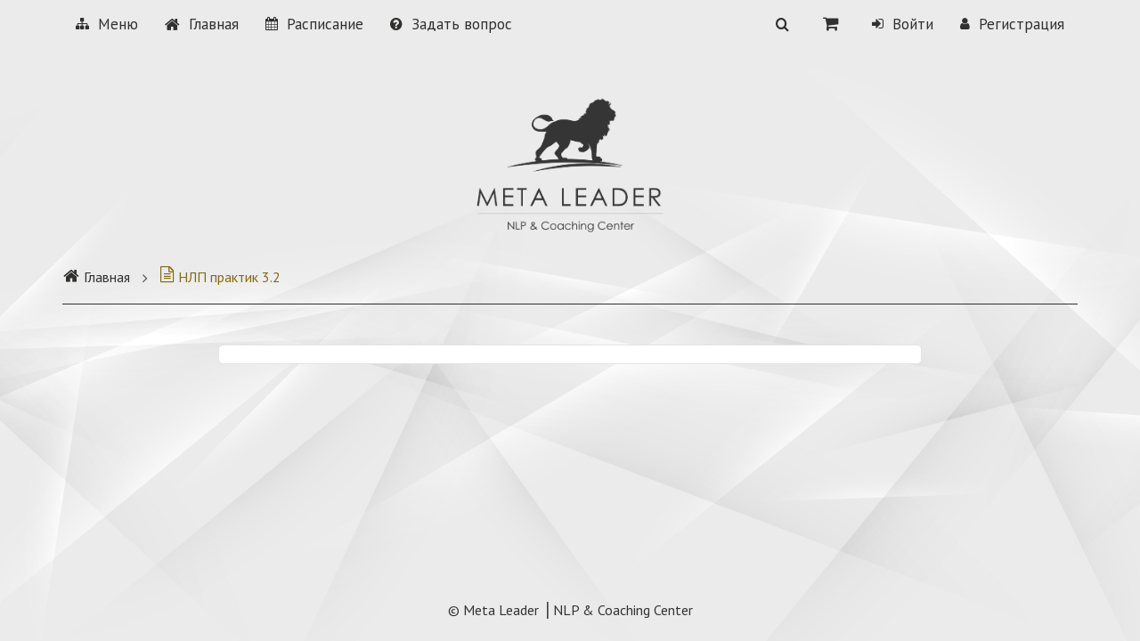

--- FILE ---
content_type: text/css
request_url: https://nlp.apcoach.org/wp-content/plugins/mbl-auto/assets/css/main.css?v=1.1
body_size: 317
content:
/* loader-ellipse
------------------------- */
.loader-ellipse {
  font-size: 20px;
  position: relative;
  width: 4em;
  height: 1em;
  margin: 10px auto;
}

.loader-ellipse__dot {
  display: block;
  width: 1em;
  height: 1em;
  border-radius: 0.5em;
  background: #555;
  position: absolute;
  -webkit-animation-duration: 0.5s;
          animation-duration: 0.5s;
  -webkit-animation-timing-function: ease;
          animation-timing-function: ease;
  -webkit-animation-iteration-count: infinite;
          animation-iteration-count: infinite;
}

.loader-ellipse__dot:nth-child(1),
.loader-ellipse__dot:nth-child(2) {
  left: 0;
}

.loader-ellipse__dot:nth-child(3) {
  left: 1.5em;
}

.loader-ellipse__dot:nth-child(4) {
  left: 3em;
}

@-webkit-keyframes reveal {
  from {
    -webkit-transform: scale(0.001);
            transform: scale(0.001);
  }
  to {
    -webkit-transform: scale(1);
            transform: scale(1);
  }
}

@keyframes reveal {
  from {
    -webkit-transform: scale(0.001);
            transform: scale(0.001);
  }
  to {
    -webkit-transform: scale(1);
            transform: scale(1);
  }
}

@-webkit-keyframes slide {
  to {
    -webkit-transform: translateX(1.5em);
            transform: translateX(1.5em);
  }
}

@keyframes slide {
  to {
    -webkit-transform: translateX(1.5em);
            transform: translateX(1.5em);
  }
}

.loader-ellipse__dot:nth-child(1) {
  -webkit-animation-name: reveal;
          animation-name: reveal;
}

.loader-ellipse__dot:nth-child(2),
.loader-ellipse__dot:nth-child(3) {
  -webkit-animation-name: slide;
          animation-name: slide;
}

.loader-ellipse__dot:nth-child(4) {
  -webkit-animation-name: reveal;
          animation-name: reveal;
  animation-direction: reverse;
}

#mbla-status-loader {
  margin-top: 150px;
}

.top-nav-row .nav-item .fa {
  font-size: 1.3rem;
  margin-right: 10px;
}
/*# sourceMappingURL=main.css.map */

--- FILE ---
content_type: text/css
request_url: https://nlp.apcoach.org/wp-content/plugins/member-luxe/css/video.css
body_size: 982
content:
/* video borders */
.video_wrap{
    display: block;
    margin: 10px auto;
    text-align: center;
    max-width: 100%;
    background-size: cover;
}
.video_wrap object, .video_wrap iframe{
    margin: 0!important;
    padding: 0!important;
    border: none!important;
    display: block;
}
.video_wrap video {
    background: #000;
    display: block;
    max-width: 100%;
}
.video_normal_normal object, .video_normal_normal iframe, .video_normal_normal>div{
    margin: 0 auto!important;
}

.video_normal_normal .jwplayer{
    margin: 0 auto;
}
.v_box video{
    max-width: 100%;
}
.no-style .v_box video{
    margin: 0 auto;
}

.video_normal_normal,
.video_margin_center{
    text-align: center;
}
.video_margin_center object, .video_margin_center iframe{
    margin: 0 auto!important;
}
.wpm-video-size-wrap{
    margin: 30px auto;
}

.style-video{
    background-size: 100%;
    background-repeat: no-repeat;
    margin: 20px auto;
    overflow: hidden;
    position: relative;
}
.style-video .plyr--video:not(.plyr--fullscreen-active) {
    height: 0;
    padding-bottom: 56%;
    overflow: hidden;
}
.style-video iframe{

}

.style-1{
    background-image: url("../i/static/video/1/720x405.png");
    padding: 2.4% 2.4% 6% 2.4%;
}
.style-2{
    background-image: url("../i/static/video/2/720x405.png");
    padding: 0 5.0% 7% 5.2%;
}
.style-3{
    background-image: url("../i/static/video/3/720x405.png");
    padding: 0 5% 11% 5.7%;
}
.style-4{
    background-image: url("../i/static/video/4/720x405.png");
    padding: 2.7% 2.6% 6% 2.7%;
}
.style-5{
    background-image: url("../i/static/video/5/720x405.png");
    padding: 2.6% 7.7% 10% 7.8%;
}
.style-6{
    background-image: url("../i/static/video/6/720x405.png");
    padding: 3.1% 3.2% 4% 3.2%;
}
.style-7{
    background-image: url("../i/static/video/7/720x405.png");
    padding: 5.96% 3.1% 6% 3.0%;
}
.style-8{
    background-image: url("../i/static/video/8/720x405.png");
    padding: 5.7% 5.6% 14% 5.6%;
}
.style-9{
    background-image: url("../i/static/video/9/720x405.png");
    padding: 5.5% 10% 4.4% 8.3%;
}
.style-10{
    background-image: url("../i/static/video/10/720x405.png");
    padding: 0 4.6% 9% 4.3%;
}


/**/
.video_normal_normal object{
    display: block;
    margin: 0 auto!important;
}
.wpmjw {
    position: relative;
}
.wpmjw.inactive .jwvideo {
    /*position: relative;*/
    z-index: 22!important;
    opacity: 0!important;
    /*visibility: hidden!important;*/
}
.wpmjw.inactive .jwcontrols {
    display: block!important;
}
.wpmjw.inactive .jwdisplayIcon {
    opacity: 1!important;
    visibility: visible!important;
    display: table!important;
}
.wpm-video-vimeo .plyr .plyr__video-embed iframe,
.wpm-video-vimeo .plyr__tooltip {
    pointer-events: all;
}
.wpm-video-direct .plyr--video .plyr__controls,
[class^='wpm-video'] .plyr--video .plyr__controls {
    padding: 10px 10px 10px;
    background: #000;
}
.wpm-video-vimeo .plyr--fullscreen-active .plyr__controls
{
    margin-top: 28%;
    top: 50%;
    height: 50px;
    transform: translateY(-108%);
}

.wpm-video-vimeo .plyr:fullscreen
{
    width:100%!important;
    z-index: 9999!important;
    height: 100%!important;
}

.wpm-video-direct.protected .plyr--paused .plyr__poster,
[class^='wpm-video'].protected .plyr--paused .plyr__poster {
    opacity: 1;
    -webkit-animation: none;
    -moz-animation: none;
    -o-animation: none;
    animation: none;
    transition: none;
}

.wpm-video-direct.protected .plyr__poster,
[class^='wpm-video'].protected .plyr__poster {
    -webkit-animation: fade-out 1s 1;
    -moz-animation: fade-out 1s 1;
    -o-animation: fade-out 1s 1;
    animation: fade-out 1s 1;
    transition: opacity 1s ease-in;
}

.wpm-video-direct.protected .plyr__video-top-panel,
[class^='wpm-video'].protected .plyr__video-top-panel {
    position: absolute;
    top: 0;
    left: 0;
    right: 0;
    height: 100%;
    opacity: 0;
    -webkit-animation: fade-out 7s 1;
    -moz-animation: fade-out 7s 1;
    -o-animation: fade-out 7s 1;
    animation: fade-out 7s 1;
    transition: opacity 7s cubic-bezier(0.75, 0.01, 0.93, 0.08);
    background: black;
    background: -moz-linear-gradient(top, black 0%, black 10%, rgba(0, 0, 0, 0.63) 35%, rgba(255, 255, 255, 0) 100%);
    background: -webkit-gradient(left top, left bottom, color-stop(0%, black), color-stop(10%, black), color-stop(35%, rgba(0, 0, 0, 0.63)), color-stop(100%, rgba(255, 255, 255, 0)));
    background: -webkit-linear-gradient(top, black 0%, black 10%, rgba(0, 0, 0, 0.63) 35%, rgba(255, 255, 255, 0) 100%);
    background: -o-linear-gradient(top, black 0%, black 10%, rgba(0, 0, 0, 0.63) 35%, rgba(255, 255, 255, 0) 100%);
    background: -ms-linear-gradient(top, black 0%, black 10%, rgba(0, 0, 0, 0.63) 35%, rgba(255, 255, 255, 0) 100%);
    background: linear-gradient(to bottom, black 0%, black 10%, rgba(0, 0, 0, 0.63) 35%, rgba(255, 255, 255, 0) 100%);
}

.wpm-video-direct.protected .plyr--paused .plyr__video-top-panel,
.wpm-video-direct.protected .plyr--stopped .plyr__video-top-panel,
[class^='wpm-video'].protected .plyr--paused .plyr__video-top-panel,
[class^='wpm-video'].protected .plyr--stopped .plyr__video-top-panel {
    opacity: 1;
    transition: none;
    -webkit-animation: none;
    -moz-animation: none;
    -o-animation: none;
    animation: none;
}

--- FILE ---
content_type: text/css
request_url: https://nlp.apcoach.org/wp-content/plugins/mbl-mini-interface/assets/css/wp-comments.css
body_size: 689
content:
/* ------------------------------------------------------------------------- *
 *  Comments
/* ------------------------------------------------------------------------- */

#comments-title{
    font-size: 16px;
    line-height: 35px;
    vertical-align: middle;
    font-weight: bold;
    padding-bottom: 10px;
    border-bottom: 1px solid #c2cbd3;
}

.commentlist{
    padding: 0;
}
.commentlist .comment{
    list-style: none;
}
.commentlist .comment-body{
   /* border-bottom: 1px solid #c2cbd3;
    border-left: 1px solid #c2cbd3; */
    padding: 10px 0;
    margin-bottom: 5px;
}
/*.commentlist .children{
    border-left: 1px dashed #c2cbd3;
}*/
.commentlist .comment-author{
    float: left;
    margin-right: 10px;
}
.commentlist .comment-avatar-wrap img{
    border-radius: 3px;
    vertical-align: top;
    width: 48px;
    height: 48px;
}
.children .comment-avatar-wrap img{
    width: 32px;
    height: 32px;
}

.comment-avatar-wrap{
    float: left;
    margin-right: 10px;
}
.comment-author .name{
    font-weight: bold;
    font-size: 13px;
}
.comment-author .coment-date{
    font-size: 12px;
    color: rgba(0,39,59,.35);
}
.commentlist .comment-metadata{
    float: right;
    text-align: right;
}
.comment-metadata a, .comment-metadata span{
    display: inline-block;
    margin-left: 10px;
}
.comment-metadata .not-approved-comment{
    font-size: 13px;
    color: rgba(0,39,59,.35);
}

.comment-metadata .edit-link{
    float: right;
}

.comment-content{
    font-size: 15px;
    line-height: normal;
    overflow: hidden;
}
.comment-text{
    float: none;
    clear: both;
    padding: 5px 0;
}
.comment-text p:last-child{
    margin-bottom: 0;
}
.comment-nav{
    color: rgba(0,39,59,.35);
    font-size: 13px;
}
.comment-nav a{
    color: rgba(0,39,59,.35);
    font-size: 13px;
    -webkit-transition: all 0.3s ease;
    -moz-transition: all 0.3s ease;
    -o-transition: all 0.3s ease;
    -ms-transition: all 0.3s ease;
    transition: all 0.3s ease;
}
.comment-nav a:hover{
    color: rgba(0,39,59,1);
}

.comment-body .comment-meta{
   /* opacity: 0.5;*/
    -webkit-transition: all 0.3s ease;
    -moz-transition: all 0.3s ease;
    -o-transition: all 0.3s ease;
    -ms-transition: all 0.3s ease;
    transition: all 0.3s ease;
}
.comment:hover > .comment-body .comment-meta{
   /* opacity: 1;*/
}
.comment-body .reply a{
    display: inline-block;
    font-size: 13px;
    padding: 2px 8px;
    border-left: 1px solid #c2cbd3;
    margin-right: -15px;

}
.comment-image.row{
    padding: 0 15px;
}
.wpm-comment-image-item{
    display: block;
    height: 150px;
    margin: 0 -10px 5px -10px;
    overflow: hidden;
    vertical-align: top;
    position: relative;
    background-position: center center;
    background-size:cover;
    background-repeat: no-repeat;
}
.wpm-comment-image-item:hover{
    opacity: 0.7;
}


/**/
.wpm-comment-form{
    padding: 20px 0;
}
.wpm-comment-form .info{
    overflow: hidden;
    padding: 0 0 15px;
}
.wpm-comment-form .info h4{
    float: left;
    margin: 0;
    padding: 0;
}
.wpm-comment-form .info a{
    display: inline-block;
    font-size: 12px;
    line-height: normal;
    vertical-align: middle;
    padding-left: 8px;
    margin-left: 20px;
    border-left: 1px solid #c2cbd3;
}
.wpm-comment-form textarea{
    width: 100%;
    height: 100px;
    padding: 10px;
    border-radius: 3px;
    border: 1px solid #c2cbd3;
}
.wpm-comment-form .wpm-button{
    height: auto;
    line-height: normal;
    padding: 6px 12px;
    border-radius: 3px;
}
/**/
.refresh-comments{
    font-weight: normal;
    font-size: 13px;
    cursor: pointer;
}